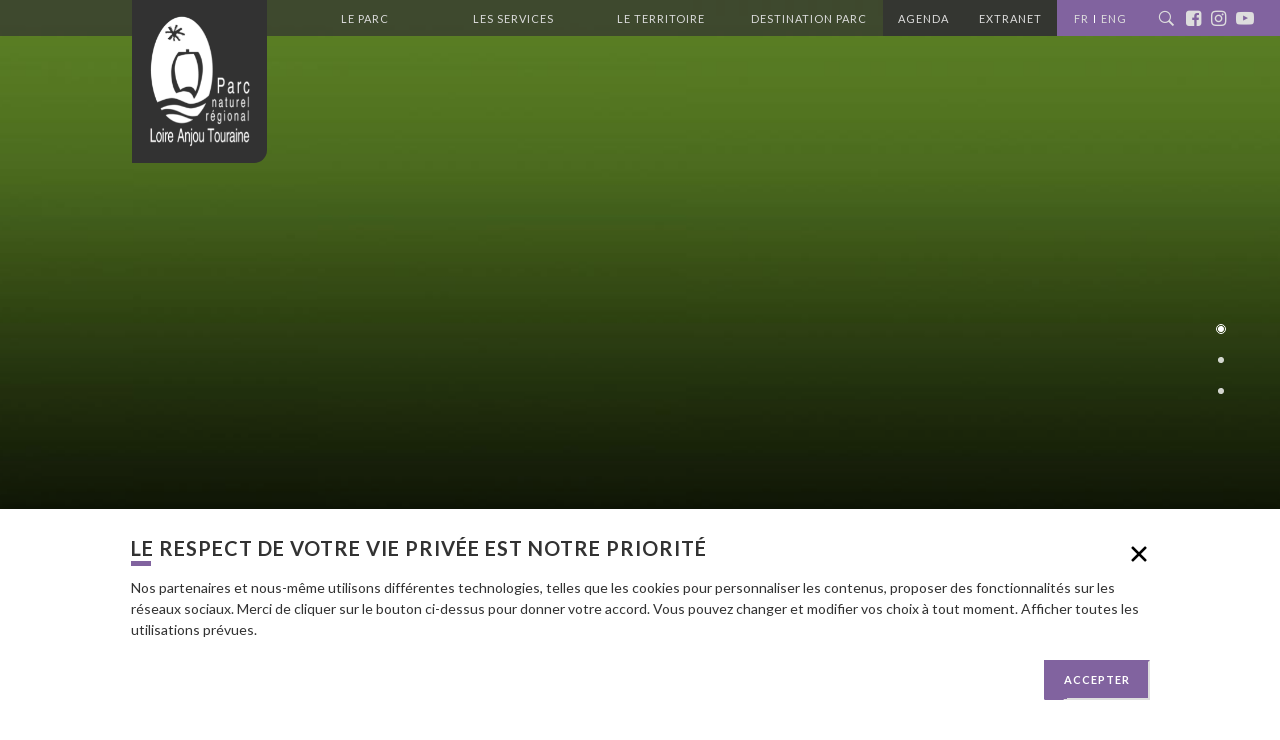

--- FILE ---
content_type: text/html; charset=UTF-8
request_url: https://www.parc-loire-anjou-touraine.fr/agroforesterie
body_size: 10259
content:
<!DOCTYPE html>
<html lang="fr" dir="ltr" prefix="content: http://purl.org/rss/1.0/modules/content/  dc: http://purl.org/dc/terms/  foaf: http://xmlns.com/foaf/0.1/  og: http://ogp.me/ns#  rdfs: http://www.w3.org/2000/01/rdf-schema#  schema: http://schema.org/  sioc: http://rdfs.org/sioc/ns#  sioct: http://rdfs.org/sioc/types#  skos: http://www.w3.org/2004/02/skos/core#  xsd: http://www.w3.org/2001/XMLSchema# ">
<head>
  <meta charset="utf-8" />
<link rel="canonical" href="https://www.parc-loire-anjou-touraine.fr/agroforesterie" />
<meta name="Generator" content="Drupal 10 (https://www.drupal.org)" />
<meta name="MobileOptimized" content="width" />
<meta name="HandheldFriendly" content="true" />
<meta name="viewport" content="width=device-width, initial-scale=1.0" />
<style>div#sliding-popup, div#sliding-popup .eu-cookie-withdraw-banner, .eu-cookie-withdraw-tab {background: #ffffff} div#sliding-popup.eu-cookie-withdraw-wrapper { background: transparent; } #sliding-popup h1, #sliding-popup h2, #sliding-popup h3, #sliding-popup p, #sliding-popup label, #sliding-popup div, .eu-cookie-compliance-more-button, .eu-cookie-compliance-secondary-button, .eu-cookie-withdraw-tab { color: #323232;} .eu-cookie-withdraw-tab { border-color: #323232;}</style>
<link rel="icon" href="/themes/custom/pnrlat/favicon.ico" type="image/vnd.microsoft.icon" />
<link rel="alternate" hreflang="fr" href="https://www.parc-loire-anjou-touraine.fr/agroforesterie" />
<script>window.a2a_config=window.a2a_config||{};a2a_config.callbacks=[];a2a_config.overlays=[];a2a_config.templates={};a2a_config.templates.email = {
    subject: "${title} – Parc régional naturel Loire-Anjou-Touraine",
    body: "L'article ci-dessous pourrait vous intéresser : ${link}"
};</script>
<style>a2a_config.icon_color = "transparent,#d2954e";</style>

    <title>Agroforesterie | Parc Naturel Régional Loire-Anjou-Touraine</title>
    <link rel="stylesheet" media="all" href="/sites/default/files/css/css_WITSXK6oGE-vu4PDa-6dzrlbYQ-qRP_Ifxhqy8ek2Nk.css?delta=0&amp;language=fr&amp;theme=pnrlat&amp;include=eJx1zEsOAiEQhOELIRyJ1ECPEBno9GMxt9eoiZtx9Ve-RaFWW5hnwnfEXda0QJ7LWo9Orxw8OmahdIW50g4fFhiCu4CbpirOGPEn0Sf7Nro2qoGnDFj65FaWUFCClJbBPcNtvd_JKP3xoKcaHWmD0hMCp0yl" />
<link rel="stylesheet" media="all" href="/sites/default/files/css/css_xThRTBfoZ9FtbpjTC6dXyCptyyuTf8tn2RAa6oZNm_s.css?delta=1&amp;language=fr&amp;theme=pnrlat&amp;include=eJx1zEsOAiEQhOELIRyJ1ECPEBno9GMxt9eoiZtx9Ve-RaFWW5hnwnfEXda0QJ7LWo9Orxw8OmahdIW50g4fFhiCu4CbpirOGPEn0Sf7Nro2qoGnDFj65FaWUFCClJbBPcNtvd_JKP3xoKcaHWmD0hMCp0yl" />

    <link href="https://fonts.googleapis.com/css?family=Lato:400,400i,700,700i,900,900i|Playfair+Display:700&display=swap" rel="stylesheet">
    
    <!-- Google Tag Manager -->
    <script>(function(w,d,s,l,i){w[l]=w[l]||[];w[l].push({'gtm.start':
          new Date().getTime(),event:'gtm.js'});var f=d.getElementsByTagName(s)[0],
        j=d.createElement(s),dl=l!='dataLayer'?'&l='+l:'';j.async=true;j.src=
        'https://www.googletagmanager.com/gtm.js?id='+i+dl;f.parentNode.insertBefore(j,f);
      })(window,document,'script','dataLayer','GTM-MW8ZWQJ');</script>
    <!-- End Google Tag Manager -->
</head>
<body class="path-node page-node-type-content-1-col page-template--download page-category--services">
<!-- Google Tag Manager (noscript) -->
<noscript><iframe src="https://www.googletagmanager.com/ns.html?id=GTM-MW8ZWQJ" height="0" width="0" style="display:none;visibility:hidden"></iframe></noscript>
<!-- End Google Tag Manager (noscript) -->
<a href="#main-content" class="visually-hidden focusable skip-link">
  Aller au contenu principal
</a>

  <div class="dialog-off-canvas-main-canvas" data-off-canvas-main-canvas>
    <header class="site-header" role="banner">
    <div class="site-header__burger">
      <button type="button" class="site-header__hamburger" id="menu-hamburger" >
        <img src="/themes/custom/pnrlat/img/hamburger.svg" alt="menu">
      </button>
      <button type="button" class="site-header__back" >
        <img src="/themes/custom/pnrlat/img/icon-arrow.svg" alt="back">
      </button>
    </div>
     <div class="region region-branding">
    <div id="block-pnrlat-branding">
  
    
        <a href="/" title="Accueil" rel="home">
      <img src="/themes/custom/pnrlat/logo.png" alt="Accueil" />
    </a>
      
</div>

  </div>

     <div class="region region-header">
    <button type="button" class="site-header__close" id="menu-close">
      <img src="/themes/custom/pnrlat/img/icon-close.svg" alt="close menu">
    </button>
    <nav role="navigation" aria-labelledby="block-main-site-menu" id="block-main-site">
          <div class="block-content">                <ul  class="menu menu--main">
                                                            <li  class="menu-item">
                                  <a href="/le-parc" class="menu--park" data-drupal-link-system-path="node/222">Le Parc</a>
                                                              <div class="sub-menu-wrapper">
        <div class="sub-title-wrapper"><a href="/le-parc" class="menu--park" data-drupal-link-system-path="node/222">Le Parc</a></div>
        <ul  class="sub-menu-list">
                                                          <li  class="menu-item">
                                                                                  <ul >
                                                            <li  class="menu-item">
                                  <a href="/le-parc/la-carte-didentite-du-parc-naturel-regional" data-drupal-link-system-path="node/470">La carte d&#039;identité</a>
                                              </li>
                                                              <li  class="menu-item">
                                  <a href="/le-parc/pourquoi-un-parc-ici" data-drupal-link-system-path="node/363">Pourquoi un Parc ici ?</a>
                                              </li>
                                                              <li  class="menu-item">
                                  <a href="/le-parc/quoi-ca-sert-un-parc" data-drupal-link-system-path="node/362">À quoi ça sert un Parc ?</a>
                                              </li>
                                                              <li  class="menu-item">
                                  <a href="/le-parc/participer-la-vie-du-parc" data-drupal-link-system-path="node/364">Participer à la vie du Parc</a>
                                              </li>
                                                              <li  class="menu-item">
                                  <a href="/le-parc/comment-le-parc-fonctionne" data-drupal-link-system-path="node/471">Comment le Parc fonctionne ?</a>
                                              </li>
                                                              <li  class="menu-item">
                                  <a href="/le-parc/les-communes-du-parc" data-drupal-link-system-path="node/541">Les communes du Parc</a>
                                              </li>
                                      </ul>
      
                              </li>
                                                              <li  class="menu-item">
                                                                                  <ul >
                                                            <li  class="menu-item">
                                  <a href="/le-parc/lequipe-du-parc" data-drupal-link-system-path="node/2472">L&#039;équipe du Parc</a>
                                              </li>
                                                              <li  class="menu-item">
                                  <a href="/le-parc/les-missions" data-drupal-link-system-path="node/476">Les missions</a>
                                              </li>
                                                              <li  class="menu-item">
                                  <a href="/charte" data-drupal-link-system-path="node/2286">Le projet de charte 2024-2039</a>
                                              </li>
                                                              <li  class="menu-item">
                                  <a href="/le-parc/rapports-dactivites" data-drupal-link-system-path="node/1362">Rapports d&#039;activité</a>
                                              </li>
                                      </ul>
      
                              </li>
                                                              <li  class="menu-item">
                                                                                  <ul >
                                                            <li  class="menu-item">
                                  <a href="/le-parc/recueil-des-actes-administratifs" data-drupal-link-system-path="node/1321">Recueil des actes administratifs</a>
                                              </li>
                                                              <li  class="menu-item">
                                  <a href="/le-parc/les-partenaires-du-parc" data-drupal-link-system-path="node/477">Les partenaires du Parc</a>
                                              </li>
                                                              <li  class="menu-item">
                                  <a href="/le-parc/le-val-de-loire-patrimoine-mondial-de-lunesco" data-drupal-link-system-path="node/530">Val de loire Patrimoine mondial de l&#039;UNESCO</a>
                                              </li>
                                      </ul>
      
                              </li>
                                          </ul>
        </div>
        
                              </li>
                                                              <li  class="menu-item">
                                  <a href="/les-services" class="menu--services" data-drupal-link-system-path="node/1191">Les services</a>
                                                              <div class="sub-menu-wrapper">
        <div class="sub-title-wrapper"><a href="/les-services" class="menu--services" data-drupal-link-system-path="node/1191">Les services</a></div>
        <ul  class="sub-menu-list">
                                                          <li  class="menu-item">
                                  <a href="/les-services/services-aux-collectivites" data-drupal-link-system-path="node/539">Services aux collectivités</a>
                                                                  <ul >
                                                            <li  class="menu-item">
                                  <a href="/les-services/services-aux-collectivites/amenagements-durables-prise-en-compte-des-dereglements" data-drupal-link-system-path="node/1433">Aménagements &amp; Climat</a>
                                              </li>
                                                              <li  class="menu-item">
                                  <a href="/les-services/services-aux-collectivites/biodiversite-paysages" data-drupal-link-system-path="node/518">Biodiversité &amp; Paysages</a>
                                              </li>
                                                              <li  class="menu-item">
                                  <a href="/les-services/services-aux-collectivites/citoyennete-education-culture" data-drupal-link-system-path="node/3069">Citoyenneté &amp; Culture</a>
                                              </li>
                                                              <li  class="menu-item">
                                  <a href="/les-services/services-aux-collectivites/economie-transition-societale" data-drupal-link-system-path="node/3068">Économie &amp; Transition</a>
                                              </li>
                                      </ul>
      
                              </li>
                                                              <li  class="menu-item">
                                  <a href="/les-services/services-aux-acteurs-economiques" data-drupal-link-system-path="node/538">Services aux acteurs économiques</a>
                                                                  <ul >
                                                            <li  class="menu-item">
                                  <a href="/les-services/services-aux-acteurs-economiques/pratiques-agricoles-et-commercialisation" data-drupal-link-system-path="node/3075">Agriculture &amp; Alimentation</a>
                                              </li>
                                                              <li  class="menu-item">
                                  <a href="/les-services/services-aux-acteurs-economiques/amenagements-durables-et-affichage-publicitaire" data-drupal-link-system-path="node/3072">Aménagements &amp; Climat</a>
                                              </li>
                                                              <li  class="menu-item">
                                  <a href="/les-services/services-aux-acteurs-economiques/activites-economiques-et-touristiques" data-drupal-link-system-path="node/3071">Économie &amp; Tourisme</a>
                                              </li>
                                                              <li  class="menu-item">
                                  <a href="/les-services/services-aux-acteurs-economiques/energies-renouvelables-et-tiers-lieux" data-drupal-link-system-path="node/3073">Énergie &amp; Transition</a>
                                              </li>
                                      </ul>
      
                              </li>
                                                              <li  class="menu-item">
                                  <a href="/les-services/services-aux-particuliers" data-drupal-link-system-path="node/537">Services aux particuliers</a>
                                                                  <ul >
                                                            <li  class="menu-item">
                                  <a href="/les-services/services-aux-particuliers/protection-de-la-nature-et-conseils-en-plantations" data-drupal-link-system-path="node/3084">Biodiversité &amp; Jardins</a>
                                              </li>
                                                              <li  class="menu-item">
                                  <a href="/les-services/services-aux-particuliers/activites-de-decouvertes-et-de-loisirs" data-drupal-link-system-path="node/3078">Découvertes &amp; Loisirs</a>
                                              </li>
                                                              <li  class="menu-item">
                                  <a href="/les-services/services-aux-particuliers/energies-renouvelables-et-transition" data-drupal-link-system-path="node/3077">Énergie &amp; Transition</a>
                                              </li>
                                                              <li  class="menu-item">
                                  <a href="/les-services/services-aux-particuliers/les-ambassadeurs-du-parc" data-drupal-link-system-path="node/1215">Réseau des Ambassadeurs du Parc</a>
                                              </li>
                                      </ul>
      
                              </li>
                                                              <li  class="menu-item">
                                  <a href="/les-services/services-aux-associations" data-drupal-link-system-path="node/1192">Services aux associations</a>
                                                                  <ul >
                                                            <li  class="menu-item">
                                  <a href="/les-services/services-aux-associations/pret-dexpositions" data-drupal-link-system-path="node/4922">Prêt d&#039;expositions</a>
                                              </li>
                                                              <li  class="menu-item">
                                  <a href="/nature" data-drupal-link-system-path="node/5342">Nature</a>
                                              </li>
                                                              <li  class="menu-item">
                                  <a href="/les-services/services-aux-collectivites/ecomonie-transition-societale/tiers-lieux" data-drupal-link-system-path="node/1641">Transition &amp; Tiers-lieux</a>
                                              </li>
                                      </ul>
      
                              </li>
                                                              <li  class="menu-item">
                                  <a href="/les-services/nos-actions" data-drupal-link-system-path="node/2869">Nos actions</a>
                                              </li>
                                          </ul>
        </div>
        
                              </li>
                                                              <li  class="menu-item">
                                  <a href="/le-territoire" class="menu--territory" data-drupal-link-system-path="node/450">Le territoire</a>
                                                              <div class="sub-menu-wrapper">
        <div class="sub-title-wrapper"><a href="/le-territoire" class="menu--territory" data-drupal-link-system-path="node/450">Le territoire</a></div>
        <ul  class="sub-menu-list">
                                                          <li  class="menu-item">
                                  <a href="/le-territoire/paysages" data-drupal-link-system-path="node/451">Paysages</a>
                                                                  <ul >
                                                            <li  class="menu-item">
                                  <a href="/le-territoire/paysages/la-foret-et-les-espaces-boises" data-drupal-link-system-path="node/347">Forêts</a>
                                              </li>
                                                              <li  class="menu-item">
                                  <a href="/le-territoire/paysages/la-loire-et-ses-affluents" data-drupal-link-system-path="node/350">Loire et affluents</a>
                                              </li>
                                                              <li  class="menu-item">
                                  <a href="/le-territoire/paysages/les-vallees-de-la-loire-et-de-ses-affluents" data-drupal-link-system-path="node/348">Vallées</a>
                                              </li>
                                                              <li  class="menu-item">
                                  <a href="/le-territoire/paysages/les-plateaux-cultives-et-vignobles" data-drupal-link-system-path="node/353">Plateaux cultivés et vignobles</a>
                                              </li>
                                      </ul>
      
                              </li>
                                                              <li  class="menu-item">
                                  <a href="/le-territoire/architecture" data-drupal-link-system-path="node/452">Architecture</a>
                                                                  <ul >
                                                            <li  class="menu-item">
                                  <a href="/le-territoire/architecture/le-patrimoine-archeologique" data-drupal-link-system-path="node/409">Patrimoine archéologique</a>
                                              </li>
                                                              <li  class="menu-item">
                                  <a href="/le-territoire/architecture/larchitecture-religieuse" data-drupal-link-system-path="node/430">Architecture religieuse</a>
                                              </li>
                                                              <li  class="menu-item">
                                  <a href="/le-territoire/architecture/les-villes-et-villages" data-drupal-link-system-path="node/463">Villes et villages</a>
                                              </li>
                                                              <li  class="menu-item">
                                  <a href="/le-territoire/architecture/chateaux-et-manoirs" data-drupal-link-system-path="node/169">Châteaux et manoirs</a>
                                              </li>
                                                              <li  class="menu-item">
                                  <a href="/le-territoire/architecture/les-sites-troglodytiques" data-drupal-link-system-path="node/460">Monde troglodytique</a>
                                              </li>
                                                              <li  class="menu-item">
                                  <a href="/le-territoire/architecture/le-patrimoine-rural" data-drupal-link-system-path="node/461">Petit patrimoine rural</a>
                                              </li>
                                      </ul>
      
                              </li>
                                                              <li  class="menu-item">
                                  <a href="/le-territoire/culture" data-drupal-link-system-path="node/454">Culture</a>
                                                                  <ul >
                                                            <li  class="menu-item">
                                  <a href="/le-territoire/culture/la-marine-de-loire" data-drupal-link-system-path="node/467">Batellerie</a>
                                              </li>
                                                              <li  class="menu-item">
                                  <a href="/le-territoire/culture/le-travail-de-la-pierre-de-tuffeau" data-drupal-link-system-path="node/468">Travail de la pierre</a>
                                              </li>
                                                              <li  class="menu-item">
                                  <a href="/le-territoire/culture/la-boule-de-fort" data-drupal-link-system-path="node/360">Boule de fort</a>
                                              </li>
                                                              <li  class="menu-item">
                                  <a href="/le-territoire/culture/osiericulture-et-vannerie" data-drupal-link-system-path="node/361">Osiériculture et vannerie</a>
                                              </li>
                                      </ul>
      
                              </li>
                                                              <li  class="menu-item">
                                  <a href="/le-territoire/nature" data-drupal-link-system-path="node/453">Nature</a>
                                                                  <ul >
                                                            <li  class="menu-item">
                                  <a href="/le-territoire/nature/dans-les-bois-et-les-landes" data-drupal-link-system-path="node/469">Dans les bois et les landes</a>
                                              </li>
                                                              <li  class="menu-item">
                                  <a href="/le-territoire/nature/loire-rivieres-et-cours-deau" data-drupal-link-system-path="node/505">Loire, rivières et cours d&#039;eau</a>
                                              </li>
                                                              <li  class="menu-item">
                                  <a href="/le-territoire/nature/bocage-prairies-et-mares" data-drupal-link-system-path="node/506">Bocage, prairies et mares</a>
                                              </li>
                                                              <li  class="menu-item">
                                  <a href="/le-territoire/nature/cultures-et-vignes" data-drupal-link-system-path="node/507">Culture et vignes</a>
                                              </li>
                                                              <li  class="menu-item">
                                  <a href="/le-territoire/nature/monde-souterrain" data-drupal-link-system-path="node/508">Monde souterrain</a>
                                              </li>
                                                              <li  class="menu-item">
                                  <a href="/le-territoire/nature/dans-les-villes" data-drupal-link-system-path="node/509">Dans les villes</a>
                                              </li>
                                                              <li  class="menu-item">
                                  <a href="/le-territoire/nature/les-pelouses-seches" data-drupal-link-system-path="node/1466">Pelouses sèches</a>
                                              </li>
                                                              <li  class="menu-item">
                                  <a href="/le-territoire/nature/marais-et-tourbieres" data-drupal-link-system-path="node/511">Marais et tourbières</a>
                                              </li>
                                      </ul>
      
                              </li>
                                                              <li  class="menu-item">
                                  <a href="/le-territoire/activites-agricoles" data-drupal-link-system-path="node/455">Activités économiques et insolites</a>
                                                                  <ul >
                                                            <li  class="menu-item">
                                  <a href="/le-territoire/activites-economiques-et-insolites/la-peche" data-drupal-link-system-path="node/466">Pêche professionnelle</a>
                                              </li>
                                                              <li  class="menu-item">
                                  <a href="/le-territoire/activites-economiques-et-insolites/les-productions-semencieres" data-drupal-link-system-path="node/521">Productions semencières</a>
                                              </li>
                                                              <li  class="menu-item">
                                  <a href="/le-territoire/activites-economiques-et-insolites/culture-des-champignons" data-drupal-link-system-path="node/465">Champignons</a>
                                              </li>
                                                              <li  class="menu-item">
                                  <a href="/le-territoire/activites-economiques-et-insolites/les-productions-insolites" data-drupal-link-system-path="node/464">Productions insolites</a>
                                              </li>
                                      </ul>
      
                              </li>
                                          </ul>
        </div>
        
                              </li>
                                                              <li  class="menu-item">
                                  <a href="/destination-parc" class="menu--destination" data-drupal-link-system-path="node/248">Destination Parc</a>
                                                              <div class="sub-menu-wrapper">
        <div class="sub-title-wrapper"><a href="/destination-parc" class="menu--destination" data-drupal-link-system-path="node/248">Destination Parc</a></div>
        <ul  class="sub-menu-list">
                                                          <li  class="menu-item">
                                  <a href="/destination-parc/se-loger/se-restaurer" data-drupal-link-system-path="node/456">Se loger / se restaurer</a>
                                                                  <ul >
                                                            <li  class="menu-item">
                                  <a href="/destination-parc/se-loger/se-restaurer/les-hebergements" data-drupal-link-system-path="node/459">Hébergements</a>
                                              </li>
                                                              <li  class="menu-item">
                                  <a href="/destination-parc/se-loger/se-restaurer/les-restaurants" data-drupal-link-system-path="node/223">Restaurants</a>
                                              </li>
                                                              <li  class="menu-item">
                                  <a href="/destination-parc/se-loger/se-restaurer/produits-locaux" data-drupal-link-system-path="node/3043">Produits locaux</a>
                                              </li>
                                                              <li  class="menu-item">
                                  <a href="/destination-parc/se-loger/se-restaurer/les-recettes" data-drupal-link-system-path="node/1942">Recettes</a>
                                              </li>
                                      </ul>
      
                              </li>
                                                              <li  class="menu-item">
                                  <a href="/destination-parc/visiter" data-drupal-link-system-path="node/457">Visiter</a>
                                                                  <ul >
                                                            <li  class="menu-item">
                                  <a href="/destination-parc/visiter/les-sites-de-visite" data-drupal-link-system-path="node/225">Sites de visite</a>
                                              </li>
                                                              <li  class="menu-item">
                                  <a href="/destination-parc/visiter/artisanat-agriculture" data-drupal-link-system-path="node/528">Artisanat &amp; Agriculture</a>
                                              </li>
                                                              <li  class="menu-item">
                                  <a href="/destination-parc/visiter/nos-patrimoines-coups-de-coeur" data-drupal-link-system-path="node/277">Patrimoines</a>
                                              </li>
                                                              <li  class="menu-item">
                                  <a href="/destination-parc/visiter/nos-destinations" data-drupal-link-system-path="node/448">Destinations</a>
                                              </li>
                                      </ul>
      
                              </li>
                                                              <li  class="menu-item">
                                  <a href="/destination-parc/activites" data-drupal-link-system-path="node/338">Activités</a>
                                                                  <ul >
                                                            <li  class="menu-item">
                                  <a href="/destination-parc/activites/les-sorties-accompagnees" data-drupal-link-system-path="node/526">Sorties accompagnées</a>
                                              </li>
                                                              <li  class="menu-item">
                                  <a href="/destination-parc/activites/pied" data-drupal-link-system-path="node/4845">À pied</a>
                                              </li>
                                                              <li  class="menu-item">
                                  <a href="/destination-parc/activites/cheval" data-drupal-link-system-path="node/4847">À cheval</a>
                                              </li>
                                                              <li  class="menu-item">
                                  <a href="/destination-parc/activites/vtt" data-drupal-link-system-path="node/4846">À VTT</a>
                                              </li>
                                                              <li  class="menu-item">
                                  <a href="/destination-parc/activites/velo-0" data-drupal-link-system-path="node/4844">À velo</a>
                                              </li>
                                                              <li  class="menu-item">
                                  <a href="/destination-parc/activites/sur-leau" data-drupal-link-system-path="node/2270">Sur l&#039;eau</a>
                                              </li>
                                                              <li  class="menu-item">
                                  <a href="/destination-parc/activites/organiser-une-activite" data-drupal-link-system-path="node/1208">Organiser une activité</a>
                                              </li>
                                      </ul>
      
                              </li>
                                                              <li  class="menu-item">
                                  <a href="/destination-parc/la-maison-du-parc-montsoreau" data-drupal-link-system-path="node/304">Maison du Parc</a>
                                              </li>
                                                              <li  class="menu-item">
                                  <a href="/destination-parc/nos-idees-sejours" data-drupal-link-system-path="node/1628">Idées séjours</a>
                                                                  <ul >
                                                            <li  class="menu-item">
                                  <a href="/destination-parc/idees-sejours/inspirations-pour-vos-sejours" data-drupal-link-system-path="node/5370">Inspirations séjours</a>
                                              </li>
                                                              <li  class="menu-item">
                                  <a href="/destination-parc/informations-pratiques/se-deplacer-pendant-son-sejour" data-drupal-link-system-path="node/2214">Se déplacer pendant son séjour</a>
                                              </li>
                                      </ul>
      
                              </li>
                                                              <li  class="menu-item">
                                  <a href="/destination-parc/informations-pratiques" data-drupal-link-system-path="node/2213">Informations pratiques</a>
                                                                  <ul >
                                                            <li  class="menu-item">
                                  <a href="/destination-parc/informations-pratiques/nos-valeurs" data-drupal-link-system-path="node/4996">Nos valeurs</a>
                                              </li>
                                                              <li  class="menu-item">
                                  <a href="/destination-parc/informations-pratiques/rando-loireanjoutouraine-lallie-de-vos-randonnees" data-drupal-link-system-path="node/5237">Randonner pratique</a>
                                              </li>
                                                              <li  class="menu-item">
                                  <a href="/destination-parc/informations-pratiques/nos-brochures-touristiques" data-drupal-link-system-path="node/2215">Brochures touristiques</a>
                                              </li>
                                                              <li  class="menu-item">
                                  <a href="/destination-parc/informations-pratiques/les-offices-de-tourisme" data-drupal-link-system-path="node/420">Offices de Tourisme</a>
                                              </li>
                                      </ul>
      
                              </li>
                                          </ul>
        </div>
        
                              </li>
                                                              <li  class="menu-item">
                                  <a href="/lagenda" class="menu--agenda item-secondary" data-drupal-link-system-path="node/334">Agenda</a>
                                              </li>
                                                              <li  class="menu-item">
                                  <a href="/extranet" class="menu--extranet item-secondary" data-drupal-link-system-path="node/1154">Extranet</a>
                                              </li>
                                      </ul>
      
</div>
  </nav>
<div class="language-switcher-language-url" id="block-languageswitcher" role="navigation">
  
    
      <div class="block-content">
    <ul class="links"><li hreflang="fr" data-drupal-link-system-path="&lt;front&gt;" class="fr"><a href="/" class="language-link" hreflang="fr" data-drupal-link-system-path="&lt;front&gt;">FR</a></li><li hreflang="en" data-drupal-link-system-path="&lt;front&gt;" class="en"><a href="/en" class="language-link" hreflang="en" data-drupal-link-system-path="&lt;front&gt;">ENG</a></li></ul>
    </div>
  </div>
<div class="pnrlat-search-form" data-drupal-selector="pnrlat-search-form" novalidate="novalidate" aucomplete="off" id="block-search">
  
      <div class="block-title">Recherche</div>
    
      <div class="block-content">
    <form action="/agroforesterie" method="post" id="pnrlat-search-form" accept-charset="UTF-8">
  <div class="js-form-item form-item js-form-type-search-api-autocomplete form-item-keys js-form-item-keys">
      <label for="edit-keys">Rechercher sur le site</label>
            <input data-drupal-selector="edit-keys" data-search-api-autocomplete-search="search_api" class="form-autocomplete form-text" data-autocomplete-path="/search_api_autocomplete/search_api?display=search&amp;&amp;filter=keys" type="text" id="edit-keys" name="keys" value="" size="15" maxlength="128" />

        </div>
    <input autocomplete="off" data-drupal-selector="form-nhrqslyqthj-fikkc0wcgin5xmuwph4rhmzqxtpqwoc" type="hidden" name="form_build_id" value="form-nHrqsLYQthj_fiKkC0wCGIn5xMuwph4rHMzQxTpQWOc" />
    <input data-drupal-selector="edit-pnrlat-search-form" type="hidden" name="form_id" value="pnrlat_search_form" />
<div data-drupal-selector="edit-actions" class="form-actions js-form-wrapper form-wrapper" id="edit-actions"><span class="button button--wrapper">
    <input data-drupal-selector="edit-submit" type="submit" id="edit-submit" name="op" value="Rechercher" class="button js-form-submit form-submit" />
</span>
</div>

</form>

    </div>
  </div>
<nav role="navigation" aria-labelledby="block-follow-us-menu" id="block-follow-us">
          <div class="block-content">
              <ul>
              <li>
                  <a href="https://fr-fr.facebook.com/pnr.loire.anjou.touraine" target="_blank" class="social-icon icon-facebook">Facebook</a>
                      </li>
          <li>
                  <a href="https://www.instagram.com/pnrloireanjoutouraine/" target="_blank" class="social-icon icon-instagram">Instagram</a>
                      </li>
          <li>
                  <a href="https://www.youtube.com/channel/UCuGBQllNEXHAHB6f69Xw6tA" target="_blank" class="social-icon icon-youtube">Youtube</a>
                      </li>
        </ul>
  

</div>
  </nav>

  </div>

</header>



  <div class="region region-highlighted">
    <div class="region-inner">
      <div data-drupal-messages-fallback class="hidden"></div>

    </div>
  </div>




<main class="site-main container" role="main">
    <a id="main-content" tabindex="-1"></a>
    <div class="site-content">
          <div class="region region-content">
    <div class="region-inner">
      <div id="block-pnrlat-content">
  
    
      <div class="block-content">
    <div class="node node--type-content-1-col node--view-mode-full node--category--services content-1col clearfix">



<div class="group-page-header">
            <div class="field field--name-field-banner field--type-entity-reference-revisions field--item">        <div class="field field--name-field-images field--type-entity-reference field--items">
              <div class="field--item">  <img loading="lazy" src="/sites/default/files/styles/paragraph_banner/public/2020-03/fonds-mentions-2.jpg?itok=HUlks8f_" width="1440" height="750" typeof="foaf:Image" />


</div>
          </div>
  
</div>
      
<div  class="header-content">
                  <div class="field field--name-node-title field--type-ds field--item"><h1>
  Agroforesterie
</h1>
</div>
      
  </div>

</div>

<div class="group-page-content">
<div id="addtoany" class="a2a_kit a2a_kit_size_34 addtoany_list" data-a2a-url="https://www.parc-loire-anjou-touraine.fr/agroforesterie" data-a2a-title="Agroforesterie"><div class="open">Show all</div><div class="hidden"><a class="a2a_button_facebook"></a><a class="a2a_button_twitter"></a><a class="a2a_button_email"></a><a href="/print/2227" class="print">Imprimer</a><a href="/download/2227" class="download">Télécharger</a></div></div>            <div class="field field--name-dynamic-block-fieldnode-breadcrumbs field--type-ds field--item">  <nav class="breadcrumb" role="navigation" aria-labelledby="system-breadcrumb">
    <h2 id="system-breadcrumb" class="visually-hidden">Fil d'Ariane</h2>
    <ol class="breadcrumb__items">
          <li class="breadcrumb__item">
                  <a class="breadcrumb__link" href="/">Accueil</a>
              </li>
          <li class="breadcrumb__item">
                  Agroforesterie
              </li>
        </ol>
  </nav>
</div>
      
  
  <div class="paragraph paragraph--type--block-download paragraph--view-mode--default">
        <div class="paragraph-title">À télécharger</div>
        <div class="paragraph-content">
            <div class="field field--name-field-files field--type-entity-reference field--items">
              <div class="field--item"><article>
  
                  <div class="field field--name-field-media-file field--type-file field--item"><span class="extension">pdf</span>
<span class="file file--mime-application-pdf file--application-pdf"><a href="/sites/default/files/2021-03/fiche-agroforesterie-et-cultures-cerealieres_def.pdf" type="application/pdf" title="fiche-agroforesterie-et-cultures-cerealieres_def.pdf">fiche-agroforesterie-et-cultures-cerealieres_def.pdf - 1.07 Mo</a></span>
</div>
      
  </article>
</div>
              <div class="field--item"><article>
  
                  <div class="field field--name-field-media-file field--type-file field--item"><span class="extension">pdf</span>
<span class="file file--mime-application-pdf file--application-pdf"><a href="/sites/default/files/2021-03/fiche-agroforesterie-et-mise-en-oeuvre_def.pdf" type="application/pdf" title="fiche-agroforesterie-et-mise-en-oeuvre_def.pdf">fiche-agroforesterie-et-mise-en-oeuvre_def.pdf - 1.06 Mo</a></span>
</div>
      
  </article>
</div>
              <div class="field--item"><article>
  
                  <div class="field field--name-field-media-file field--type-file field--item"><span class="extension">pdf</span>
<span class="file file--mime-application-pdf file--application-pdf"><a href="/sites/default/files/2021-03/fiche-agroforesterie-et-protection-des-sols_def.pdf" type="application/pdf" title="fiche-agroforesterie-et-protection-des-sols_def.pdf">fiche-agroforesterie-et-protection-des-sols_def.pdf - 973.9 Ko</a></span>
</div>
      
  </article>
</div>
              <div class="field--item"><article>
  
                  <div class="field field--name-field-media-file field--type-file field--item"><span class="extension">pdf</span>
<span class="file file--mime-application-pdf file--application-pdf"><a href="/sites/default/files/2021-03/fiche-agroforesterie-et-viticulture_def.pdf" type="application/pdf" title="fiche-agroforesterie-et-viticulture_def.pdf">fiche-agroforesterie-et-viticulture_def.pdf - 1010.05 Ko</a></span>
</div>
      
  </article>
</div>
          </div>
  
    </div>
  </div>


</div>

<div class="group-page-footer">

</div>

</div>


    </div>
  </div>

    </div>
  </div>

    </div>
</main>

<div class="scroll-to-top-wrap container">
    <div id="scroll-to-top" class="scroll-to-top"></div>
</div>

    <footer class="site-footer" role="contentinfo">
          <div class="region region-footer-top">
    <div class="region-inner">
      <div id="block-footer-branding">
  
    
      <div class="block-content">
                <div class="field field--name-body field--type-text-with-summary field--item"><p><img alt="Le Parc naturel régional Loire-Anjou-Touraine" data-entity-type="file" data-entity-uuid="de5ddcd0-a07d-4375-84bb-db03b9692915" src="/sites/default/files/wysiwyg-images/logo.png" width="176" height="230" loading="lazy"></p>
</div>
      
    </div>
  </div>
<nav role="navigation" aria-labelledby="block-footer-menu-site-menu" id="block-footer-menu-site">
          <div class="block-content">
              <ul>
              <li>
                                        <ul>
              <li>
                  <a href="/marches-publics" data-drupal-link-system-path="node/1164">Marchés publics</a>
                      </li>
          <li>
                  <a href="/les-offres-demplois-et-stages" data-drupal-link-system-path="node/1205">Emploi &amp; stages</a>
                      </li>
          <li>
                  <a href="/le-parc/recueil-des-actes-administratifs" data-drupal-link-system-path="node/1321">Actes administratifs</a>
                      </li>
          <li>
                  <a href="/extranet" data-drupal-link-system-path="node/1154">Extranet</a>
                      </li>
        </ul>
  
              </li>
          <li>
                                        <ul>
              <li>
                  <a href="/les-telechargements" data-drupal-link-system-path="node/536">Téléchargements</a>
                      </li>
          <li>
                  <a href="/fr/nos-actions/videos/videos" data-drupal-link-system-path="node/1896">Vidéo/Audio</a>
                      </li>
          <li>
                  <a href="/education-et-culture" data-drupal-link-system-path="node/127">Site Éducation</a>
                      </li>
          <li>
                  <a href="/lagenda" data-drupal-link-system-path="node/334">Agenda</a>
                      </li>
          <li>
                  <a href="/les-actualites" data-drupal-link-system-path="node/805">Actualités</a>
                      </li>
        </ul>
  
              </li>
          <li>
                                        <ul>
              <li>
                  <a href="/plan-du-site" data-drupal-link-system-path="node/1639">Plan du site</a>
                      </li>
          <li>
                  <a href="/mentions-legales" data-drupal-link-system-path="node/1190">Mentions légales</a>
                      </li>
        </ul>
  
              </li>
        </ul>
  

</div>
  </nav>
<nav role="navigation" aria-labelledby="block-footer-follow-us-menu" id="block-footer-follow-us">
      
    <div class="block-title"><span>Suivez-nous</span></div>
    
          <div class="block-content">
              <ul>
              <li>
                  <a href="https://fr-fr.facebook.com/pnr.loire.anjou.touraine" target="_blank" class="social-icon icon-facebook">Facebook</a>
                      </li>
          <li>
                  <a href="https://www.instagram.com/pnrloireanjoutouraine/" target="_blank" class="social-icon icon-instagram">Instagram</a>
                      </li>
          <li>
                  <a href="https://www.youtube.com/channel/UCuGBQllNEXHAHB6f69Xw6tA" target="_blank" class="social-icon icon-youtube">Youtube</a>
                      </li>
        </ul>
  

</div>
  </nav>
<div id="block-subscribe-to-newsletter">
  
    
      <div class="block-content">
                <div class="field field--name-body field--type-text-with-summary field--item"><p><a class="use-ajax" data-dialog-options="{&quot;width&quot;:800}" data-dialog-type="modal" href="/newsletter/subscribe">S'inscrire à la newsletter</a></p>
</div>
      
    </div>
  </div>
<nav role="navigation" aria-labelledby="block-another-sites-menu" id="block-another-sites">
      
    <div class="block-title"><span>Autres sites du parc +</span></div>
    
          <div class="block-content">
              <ul>
              <li>
                  <a href="http://www.sterne2.com/" target="_blank">Sterne 2.0</a>
                      </li>
          <li>
                  <a href="https://guidedesplantations.fr/">Guide des plantations</a>
                      </li>
          <li>
                  <a href="https://biodiversite-pnrlat.fr/">Compteur de la biodiversité</a>
                      </li>
        </ul>
  

</div>
  </nav>

    </div>
  </div>

          <div class="region region-footer">
    <div class="region-inner">
      <div id="block-footer-partners">
  
    
      <div class="block-content">
                <div class="field field--name-body field--type-text-with-summary field--item"><p>Parc naturel régional Loire-Anjou-Touraine - 7 rue Jehanne d'Arc – 49730 Montsoreau - tél. 02 41 53 66 00 - <span class="spamspan"><span class="u">info</span> [at] <span class="d">parc-loire-anjou-touraine.fr</span></span></p>

<ul>
	<li><a href="http://www.paysdelaloire.fr/" target="_blank"><img alt="Pays de la Loire" data-entity-type="file" data-entity-uuid="0184ddf0-ed4f-4230-8a04-6c68c1c4150c" height="51" src="/sites/default/files/wysiwyg-images/logo_defonce_blanche_0.png" width="106" loading="lazy"></a></li>
	<li><a href="https://www.centre-valdeloire.fr/" target="_blank"><img alt="Centre-Val de Loire" data-entity-type="file" data-entity-uuid="3fe85e87-c060-49a7-9491-8507c7525589" height="55" src="/sites/default/files/wysiwyg-images/avec-le-soutien-de-blanc_janv23.png" width="107" loading="lazy"></a></li>
	<li><a href="https://valdeloire.org" target="_blank"><img alt="Patrimoine" data-entity-type="file" data-entity-uuid="76f76445-6c75-4e38-bf18-f6cd0aac93f9" src="/sites/default/files/wysiwyg-images/logo-patrimoine.png" width="70" height="70" loading="lazy"></a></li>
</ul>
</div>
      
    </div>
  </div>

    </div>
  </div>

    </footer>

  </div>


<script type="application/json" data-drupal-selector="drupal-settings-json">{"path":{"baseUrl":"\/","pathPrefix":"","currentPath":"node\/2227","currentPathIsAdmin":false,"isFront":false,"currentLanguage":"fr"},"pluralDelimiter":"\u0003","suppressDeprecationErrors":true,"ajaxPageState":{"libraries":"eJx9zkEOwyAMBMAPIXgSWsBpUIixsDnk902rKrm0PVi2Zg9elGIdfAR8Dr-MzuZoxtz7Vulcu7QKzhS-YSy0YDZzgoHHgKwaypiC5m_xk2WmVnWl4oRHg4Ur9an1vMUEZhr_06j1_EtOCSOvEVIjpvV3GzIKP9ypYD-HQ0_L1IwXGayq1XzVvcXpoUZ7SFB6AuR-crw","theme":"pnrlat","theme_token":null},"ajaxTrustedUrl":{"form_action_p_pvdeGsVG5zNF_XLGPTvYSKCf43t8qZYSwcfZl2uzM":true},"eu_cookie_compliance":{"cookie_policy_version":"1.0.0","popup_enabled":true,"popup_agreed_enabled":false,"popup_hide_agreed":false,"popup_clicking_confirmation":false,"popup_scrolling_confirmation":false,"popup_html_info":"\u003Cdiv class=\u0022eu-cookie-compliance-banner eu-cookie-compliance-banner-info eu-cookie-compliance-banner--opt-in\u0022\u003E\n  \u003Cdiv class=\u0022popup-content info eu-cookie-compliance-content\u0022\u003E\n    \u003Cdiv id=\u0022popup-text\u0022 class=\u0022eu-cookie-compliance-message\u0022\u003E\n      \u003Ch2\u003ELe respect de votre vie priv\u00e9e est notre priorit\u00e9\u003C\/h2\u003E\u003Cp\u003ENos partenaires et nous-m\u00eame utilisons diff\u00e9rentes technologies, telles que les cookies pour personnaliser les contenus, proposer des fonctionnalit\u00e9s sur les r\u00e9seaux sociaux. Merci de cliquer sur le bouton ci-dessus pour donner votre accord. Vous pouvez changer et modifier vos choix \u00e0 tout moment. Afficher toutes les utilisations pr\u00e9vues.\u003C\/p\u003E\n              \u003Cbutton type=\u0022button\u0022 class=\u0022find-more-button eu-cookie-compliance-more-button\u0022\u003EEn savoir plus\u003C\/button\u003E\n          \u003C\/div\u003E\n\n    \n    \u003Cdiv id=\u0022popup-buttons\u0022 class=\u0022eu-cookie-compliance-buttons\u0022\u003E\n      \u003Cbutton type=\u0022button\u0022 class=\u0022agree-button eu-cookie-compliance-secondary-button\u0022\u003EAccepter\u003C\/button\u003E\n              \u003Cbutton type=\u0022button\u0022 class=\u0022decline-button eu-cookie-compliance-default-button\u0022\u003ENon, merci.\u003C\/button\u003E\n          \u003C\/div\u003E\n  \u003C\/div\u003E\n\u003C\/div\u003E","use_mobile_message":false,"mobile_popup_html_info":"\u003Cdiv class=\u0022eu-cookie-compliance-banner eu-cookie-compliance-banner-info eu-cookie-compliance-banner--opt-in\u0022\u003E\n  \u003Cdiv class=\u0022popup-content info eu-cookie-compliance-content\u0022\u003E\n    \u003Cdiv id=\u0022popup-text\u0022 class=\u0022eu-cookie-compliance-message\u0022\u003E\n      \n              \u003Cbutton type=\u0022button\u0022 class=\u0022find-more-button eu-cookie-compliance-more-button\u0022\u003EEn savoir plus\u003C\/button\u003E\n          \u003C\/div\u003E\n\n    \n    \u003Cdiv id=\u0022popup-buttons\u0022 class=\u0022eu-cookie-compliance-buttons\u0022\u003E\n      \u003Cbutton type=\u0022button\u0022 class=\u0022agree-button eu-cookie-compliance-secondary-button\u0022\u003EAccepter\u003C\/button\u003E\n              \u003Cbutton type=\u0022button\u0022 class=\u0022decline-button eu-cookie-compliance-default-button\u0022\u003ENon, merci.\u003C\/button\u003E\n          \u003C\/div\u003E\n  \u003C\/div\u003E\n\u003C\/div\u003E","mobile_breakpoint":768,"popup_html_agreed":false,"popup_use_bare_css":false,"popup_height":"auto","popup_width":"100%","popup_delay":1000,"popup_link":"\/index.php\/privacy","popup_link_new_window":true,"popup_position":false,"fixed_top_position":true,"popup_language":"fr","store_consent":false,"better_support_for_screen_readers":false,"cookie_name":"","reload_page":false,"domain":"","domain_all_sites":false,"popup_eu_only":false,"popup_eu_only_js":false,"cookie_lifetime":100,"cookie_session":0,"set_cookie_session_zero_on_disagree":0,"disagree_do_not_show_popup":false,"method":"opt_in","automatic_cookies_removal":true,"allowed_cookies":"","withdraw_markup":"\u003Cbutton type=\u0022button\u0022 class=\u0022eu-cookie-withdraw-tab\u0022\u003EParam\u00e8tres de confidentialit\u00e9\u003C\/button\u003E\n\u003Cdiv aria-labelledby=\u0022popup-text\u0022 class=\u0022eu-cookie-withdraw-banner\u0022\u003E\n  \u003Cdiv class=\u0022popup-content info eu-cookie-compliance-content\u0022\u003E\n    \u003Cdiv id=\u0022popup-text\u0022 class=\u0022eu-cookie-compliance-message\u0022 role=\u0022document\u0022\u003E\n      \u003Ch2\u003ENous utilisons des cookies sur ce site pour am\u00e9liorer votre exp\u00e9rience d\u0027utilisateur.\u003C\/h2\u003E\u003Cp\u003EVous avez consenti \u00e0 l\u0027ajout de cookies.\u003C\/p\u003E\n    \u003C\/div\u003E\n    \u003Cdiv id=\u0022popup-buttons\u0022 class=\u0022eu-cookie-compliance-buttons\u0022\u003E\n      \u003Cbutton type=\u0022button\u0022 class=\u0022eu-cookie-withdraw-button \u0022\u003ERetirer le consentement\u003C\/button\u003E\n    \u003C\/div\u003E\n  \u003C\/div\u003E\n\u003C\/div\u003E","withdraw_enabled":false,"reload_options":0,"reload_routes_list":"","withdraw_button_on_info_popup":false,"cookie_categories":[],"cookie_categories_details":[],"enable_save_preferences_button":true,"cookie_value_disagreed":"0","cookie_value_agreed_show_thank_you":"1","cookie_value_agreed":"2","containing_element":"body","settings_tab_enabled":false,"olivero_primary_button_classes":"","olivero_secondary_button_classes":"","close_button_action":"close_banner","open_by_default":true,"modules_allow_popup":true,"hide_the_banner":false,"geoip_match":true,"unverified_scripts":["\/"]},"statistics":{"data":{"nid":"2227"},"url":"\/core\/modules\/statistics\/statistics.php"},"field_group":{"html_element":{"mode":"default","context":"view","settings":{"classes":"header-content","id":"","element":"div","show_label":false,"label_element":"h3","label_element_classes":"","attributes":"","effect":"none","speed":"fast"}}},"search_api_autocomplete":{"search_api":{"auto_submit":true}},"user":{"uid":0,"permissionsHash":"ff24488326642ace07d4bcc530805df3cc2b0cf032b5ade5dc48f392af402265"}}</script>
<script src="/sites/default/files/js/js_cJuprJ1o3ZHkiqkKBIi3azjE_x6VVgJkzFKISuu0eq0.js?scope=footer&amp;delta=0&amp;language=fr&amp;theme=pnrlat&amp;include=eJx1y0EOwyAMBMAPIXgSWsBpUIhtGXPo75tWlXppDtauRmu05gJ-JnxL3EzYA61cRY5OV5w6OrhS-odB2QY8KQwPg-6xDKlHLmAmy7NfQwqTYHXP0J6xXD7v5JRuPEzFeR0nKduaFW9yeJ_e60zNlmLEn7wAkX5O-Q"></script>
<script src="https://static.addtoany.com/menu/page.js" defer></script>
<script src="/sites/default/files/js/js_UBk8YH3ttPY8ZQOz5JdZ5XlxcVnJk0MVa28-dzvHg2Q.js?scope=footer&amp;delta=2&amp;language=fr&amp;theme=pnrlat&amp;include=eJx1y0EOwyAMBMAPIXgSWsBpUIhtGXPo75tWlXppDtauRmu05gJ-JnxL3EzYA61cRY5OV5w6OrhS-odB2QY8KQwPg-6xDKlHLmAmy7NfQwqTYHXP0J6xXD7v5JRuPEzFeR0nKduaFW9yeJ_e60zNlmLEn7wAkX5O-Q"></script>

</body>
</html>


--- FILE ---
content_type: image/svg+xml
request_url: https://www.parc-loire-anjou-touraine.fr/themes/custom/pnrlat/img/icon-arrow.svg
body_size: 301
content:
<svg id="Capa_1" data-name="Capa 1" xmlns="http://www.w3.org/2000/svg" viewBox="0 0 46 86"><title>icon-arrow</title><path d="M65,8.2a3.6,3.6,0,0,0,0-4.9,3.3,3.3,0,0,0-4.8,0L21,42.8a3.6,3.6,0,0,0,0,4.9L60.2,87.2a3.3,3.3,0,0,0,4.8,0,3.6,3.6,0,0,0,0-4.9l-35.7-37Z" transform="translate(-20 -2.2)"/></svg>

--- FILE ---
content_type: text/plain
request_url: https://www.google-analytics.com/j/collect?v=1&_v=j102&a=1584755094&t=pageview&_s=1&dl=https%3A%2F%2Fwww.parc-loire-anjou-touraine.fr%2Fagroforesterie&ul=en-us%40posix&dt=Agroforesterie%20%7C%20Parc%20Naturel%20R%C3%A9gional%20Loire-Anjou-Touraine&sr=1280x720&vp=1280x720&_u=YEBAAAABAAAAAC~&jid=1730306313&gjid=912165406&cid=541141495.1764205779&tid=UA-34560946-1&_gid=900311132.1764205779&_r=1&_slc=1&gtm=45He5bi1n81MW8ZWQJza200&gcd=13l3l3l3l1l1&dma=0&tag_exp=103116026~103200004~104527906~104528500~104684208~104684211~105322304~115583767~115938466~115938468~116184927~116184929~116217636~116217638&z=1748222565
body_size: -455
content:
2,cG-H9YBWCQJ8W